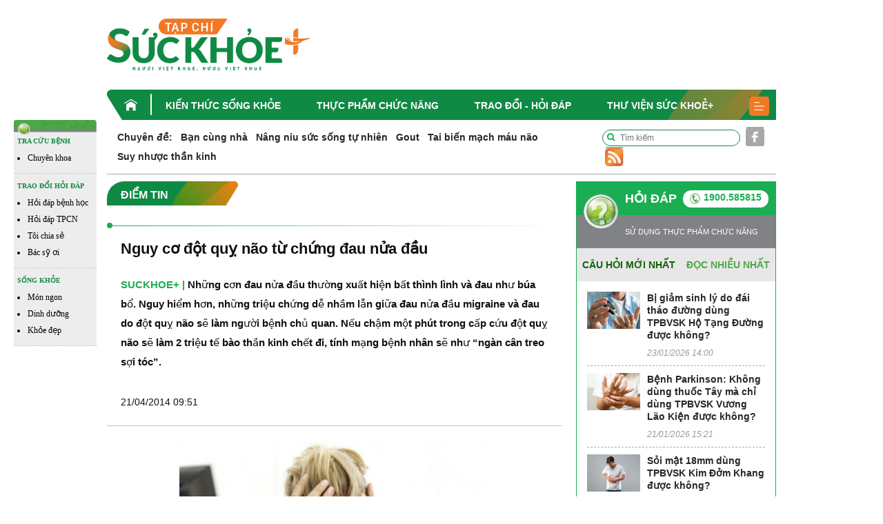

--- FILE ---
content_type: text/html; charset=UTF-8
request_url: https://suckhoecong.vn/nguy-co-dot-quy-nao-tu-chung-dau-nua-dau-d11210.html
body_size: 12917
content:
<!DOCTYPE HTML>
<html xmlns="http://www.w3.org/1999/xhtml">
<head>
<meta http-equiv="Content-Type" content="text/html; charset=utf-8" />
<link rel="shortcut icon" href="https://suckhoecong.vn/templates/themes/images/favicon.ico" />
<meta http-equiv="content-language" content="vi" />
<meta name="Googlebot" content="index,follow" />
<meta name="robots" content="index,follow" />
<meta name="COPYRIGHT" content="suckhoecong.vn" />    
<meta name="viewport" content="width=device-width, initial-scale=1.0, user-scalable=yes" />
<link rel="canonical" href="https://suckhoecong.vn/nguy-co-dot-quy-nao-tu-chung-dau-nua-dau-d11210.html" />
<link rel="alternate" media="handheld" href="https://suckhoecong.vn/nguy-co-dot-quy-nao-tu-chung-dau-nua-dau-d11210.html"/>
<meta http-equiv="Expires" content="600" />
<title>Nguy cơ đột quỵ não từ chứng đau nửa đầu</title>
<meta name="description" content="Những cơn đau nửa đầu thường xuất hiện bất thình lình và đau như búa bổ. Nguy hiểm hơn, những triệu chứng dễ nhầm lẫn giữa đau nửa đầu migraine và đau do đột quỵ não sẽ làm người bệnh chủ quan. Nếu chậm một phút trong cấp cứu đột quỵ não sẽ làm 2 triệu tế bào thần kinh chết đi, tính mạng bệnh nhân sẽ như “ngàn cân treo sợi tóc”." />
<meta name="keywords" content="đau nửa đầu, đột quỵ, não, mạch máu, cơn đau, thần kinh, tế bào, bệnh nhân, giảm trí nhớ, cấp cứu, máu" />
<meta property="og:type" content="article" />
<meta property="og:url" content="https://suckhoecong.vn/nguy-co-dot-quy-nao-tu-chung-dau-nua-dau-d11210.html" />
<meta property="og:title" content="Nguy cơ đột quỵ não từ chứng đau nửa đầu" />
<meta property="og:description" content="Những cơn đau nửa đầu thường xuất hiện bất thình lình và đau như búa bổ. Nguy hiểm hơn, những triệu chứng dễ nhầm lẫn giữa đau nửa đầu migraine và đau do đột quỵ não sẽ làm người bệnh chủ quan. Nếu chậm một phút trong cấp cứu đột quỵ não sẽ làm 2 triệu tế bào thần kinh chết đi, tính mạng bệnh nhân sẽ như “ngàn cân treo sợi tóc”." />
<meta property="og:image" content="https://media.suckhoecong.vn/thumb_x470x250/Images/Uploaded/Share/2014/04/21/553daudau.jpg"/>

<link rel="stylesheet" type="text/css" title="" href="https://suckhoecong.vn/templates/themes/css/bootstrap.min.css?v=007">
<link rel="stylesheet" type="text/css" title="" href="https://suckhoecong.vn/templates/themes/css/font-awesome.css?v=007">
<link rel="stylesheet" type="text/css" title="" href="https://suckhoecong.vn/templates/themes/css/slick.min.css?v=007">
<link rel="stylesheet" type="text/css" title="" href="https://suckhoecong.vn/templates/themes/css/slick-theme.min.css?v=007">
<link rel="stylesheet" type="text/css" title="" href="https://suckhoecong.vn/templates/themes/css/jquery.mmenu.all.css?v=007"> 
<link rel="stylesheet" type="text/css" title="" href="https://suckhoecong.vn/templates/themes/css/healthplus.css?v=8007">
<link rel="stylesheet" type="text/css" title="" href="https://suckhoecong.vn/templates/themes/css/style.css?v=1007">
<link rel="stylesheet" type="text/css" title="" href="https://suckhoecong.vn/templates/themes/css/responsive.css?v=12007">


<script type="text/javascript" src="https://suckhoecong.vn/templates/themes/js/jquery.min.js"></script>
<!-- Google tag (gtag.js) -->
<script async src="https://www.googletagmanager.com/gtag/js?id=UA-32906947-1"></script>
<script>
  window.dataLayer = window.dataLayer || [];
  function gtag(){dataLayer.push(arguments);}
  gtag('js', new Date());

  gtag('config', 'UA-32906947-1');
</script>

<!-- Google tag (gtag.js) -->
<script async src="https://www.googletagmanager.com/gtag/js?id=G-YFP3LSHRCF"></script>
<script>
  window.dataLayer = window.dataLayer || [];
  function gtag(){dataLayer.push(arguments);}
  gtag('js', new Date());

  gtag('config', 'G-YFP3LSHRCF');
</script>
</head>
<body>
    <div id="fb-root"></div>
    <script async defer crossorigin="anonymous" src="https://connect.facebook.net/vi_VN/sdk.js#xfbml=1&version=v12.0&appId=868082904141249&autoLogAppEvents=1" nonce="7ADoFCT5"></script>
    <header>
    <div class="header-top">
        <div class="container">
            <div class="row align-items-center">
                <div class="col-md-4">
                   <div class="logo"><a href="/"><img width="295" src="https://suckhoecong.vn/templates/themes/images/logo.png?v1" class="img-fluid" alt=""></a></div>
                </div>
                <div class="col-md-8 text-right">
                    <div class="banner-top ads-sys-slide"></div>
                </div>
            </div>
        </div> 
    </div>
    <div class="header-menu">
        <div class="container">
            <div class="h-menu">
                <ul>
                                            <li>
                            <a href="/" class="menu-home"><img src="https://suckhoecong.vn/templates/themes/images/home.png" class="img-fluid" alt=""></a>                             <a href="https://suckhoecong.vn/kien-thuc-song-khoe-d1/" title="Kiến thức sống khỏe">Kiến thức sống khỏe</a>
                        </li>
                                            <li>
                                                        <a href="https://suckhoecong.vn/thuc-pham-chuc-nang-d2/" title="Thực phẩm chức năng">Thực phẩm chức năng</a>
                        </li>
                                            <li>
                                                        <a href="https://suckhoecong.vn/hoi-dap-d8/" title="Trao đổi - Hỏi đáp">Trao đổi - Hỏi đáp</a>
                        </li>
                                            <li>
                                                        <a href="https://suckhoecong.vn/thu-vien-suc-khoe+-d10/" title="Thư viện Sức khoẻ+">Thư viện Sức khoẻ+</a>
                        </li>
                                        <li>
                        <a href="javascript:void(0)"><img src="https://suckhoecong.vn/templates/themes/images/bar.png" class="img-fluid" alt=""></a>
                        <div class="submenu">
                            <ul>
                                                                    <li>
                                        <a href="https://suckhoecong.vn/thu-vien-suc-khoe+-d10/" title="Thư viện Sức khoẻ+">Thư viện Sức khoẻ+</a>
                                    </li>
                                                                    <li>
                                        <a href="https://suckhoecong.vn/goc-nhin-quan-ly-d5/" title="Góc nhìn quản lý">Góc nhìn quản lý</a>
                                    </li>
                                                                    <li>
                                        <a href="https://suckhoecong.vn/tro-chuyen-d6/" title="Trò chuyện">Trò chuyện</a>
                                    </li>
                                                                    <li>
                                        <a href="https://suckhoecong.vn/ban-doc-viet-d7/" title="Bạn đọc viết">Bạn đọc viết</a>
                                    </li>
                                                                    <li>
                                        <a href="https://suckhoecong.vn/van-hoa-xa-hoi-d3/" title="Khỏe Tâm - Khỏe Trí">Khỏe Tâm - Khỏe Trí</a>
                                    </li>
                                                                    <li>
                                        <a href="https://suckhoecong.vn/phong-benh-chu-dong-d4/" title="Phòng bệnh chủ động">Phòng bệnh chủ động</a>
                                    </li>
                                                                    <li>
                                        <a href="https://suckhoecong.vn/cong-dong-len-tieng-d11/" title="Cộng đồng lên tiếng">Cộng đồng lên tiếng</a>
                                    </li>
                                                                    <li>
                                        <a href="https://suckhoecong.vn/tin-tuc-thoi-su-d12/" title="Điểm tin">Điểm tin</a>
                                    </li>
                                                                    <li>
                                        <a href="https://suckhoecong.vn/suc-khoe-moi-truong-d51/" title="Sức khỏe môi trường">Sức khỏe môi trường</a>
                                    </li>
                                                                    <li>
                                        <a href="https://suckhoecong.vn/Podcast-d55/" title="Podcast">Podcast</a>
                                    </li>
                                                            </ul>
                        </div>
                    </li>
                </ul> 
            </div>
        </div>
    </div>
    <div class="header-mobile" style="display: none;">
        <div class="container">
            <div class="row align-items-center">
                <div class="col-3 col-sm-3">
                    <div class="header"><a href="#menu"><i class="fa fa-bars"></i></a></div>
                </div>
                <div class="col-6 col-sm-6 text-center">
                    <div class="logo"><a href="/"><img src="https://suckhoecong.vn/templates/themes/images/logo.png?v1" class="img-fluid" alt=""></a></div>
                </div>
                <div class="col-3 col-sm-3">
                    <div class="search-mb text-right"><a href="javascript:void(0)"><i class="fa fa-search"></i></a></div>
                </div>
            </div>
            <div class="box-search-mb">
                <form action="https://google.com/cse">
                    <input type="hidden" name="cx" value="c62e02e0783dc438f">
                    <input type="hidden" name="ie" value="UTF-8">
                    <input type="text" placeholder="Tìm kiếm" name="q">
                    <button><i class="fa fa-search"></i></button>
                </form>
            </div>
            <!-- <div class="box-search-mb">
                <form action="/tim-kiem.htm" method="get">
                    <input type="text" placeholder="Tìm kiếm" name="search">
                    <button><i class="fa fa-search"></i></button>
                </form>
            </div> -->
        </div>
        <nav id="menu">
            <ul>
                <li><a href="/">Trang chủ</a></li>
                                    <li>
                        <a href="https://suckhoecong.vn/kien-thuc-song-khoe-d1/" title="Kiến thức sống khỏe">Kiến thức sống khỏe</a>
                    </li>
                                    <li>
                        <a href="https://suckhoecong.vn/thuc-pham-chuc-nang-d2/" title="Thực phẩm chức năng">Thực phẩm chức năng</a>
                    </li>
                                    <li>
                        <a href="https://suckhoecong.vn/hoi-dap-d8/" title="Trao đổi - Hỏi đáp">Trao đổi - Hỏi đáp</a>
                    </li>
                                    <li>
                        <a href="https://suckhoecong.vn/thu-vien-suc-khoe+-d10/" title="Thư viện Sức khoẻ+">Thư viện Sức khoẻ+</a>
                    </li>
                                    <li>
                        <a href="https://suckhoecong.vn/goc-nhin-quan-ly-d5/" title="Góc nhìn quản lý">Góc nhìn quản lý</a>
                    </li>
                                    <li>
                        <a href="https://suckhoecong.vn/tro-chuyen-d6/" title="Trò chuyện">Trò chuyện</a>
                    </li>
                                    <li>
                        <a href="https://suckhoecong.vn/ban-doc-viet-d7/" title="Bạn đọc viết">Bạn đọc viết</a>
                    </li>
                                    <li>
                        <a href="https://suckhoecong.vn/van-hoa-xa-hoi-d3/" title="Khỏe Tâm - Khỏe Trí">Khỏe Tâm - Khỏe Trí</a>
                    </li>
                                    <li>
                        <a href="https://suckhoecong.vn/phong-benh-chu-dong-d4/" title="Phòng bệnh chủ động">Phòng bệnh chủ động</a>
                    </li>
                                    <li>
                        <a href="https://suckhoecong.vn/cong-dong-len-tieng-d11/" title="Cộng đồng lên tiếng">Cộng đồng lên tiếng</a>
                    </li>
                                    <li>
                        <a href="https://suckhoecong.vn/tin-tuc-thoi-su-d12/" title="Điểm tin">Điểm tin</a>
                    </li>
                                    <li>
                        <a href="https://suckhoecong.vn/suc-khoe-moi-truong-d51/" title="Sức khỏe môi trường">Sức khỏe môi trường</a>
                    </li>
                                    <li>
                        <a href="https://suckhoecong.vn/Podcast-d55/" title="Podcast">Podcast</a>
                    </li>
                            </ul>
        </nav>
    </div>
</header> 
<style>
ins.adsbygoogle[data-ad-status="unfilled"] {
	display: none !important;
	}
</style>    
<main class="content-machine">
    <div class="wraper-main">
        <div class="side-bar-left">
            <div class="side-bar-left">
    <div class="side-bar">
        <div class="top"><img src="https://suckhoecong.vn/templates/themes/images/head_float.png" class="img-fluid w-100" alt=""></div>
        <div class="box-sidebar">
            <div class="t-bar">TRA CỨU BỆNH<!-- <i class="fa fa-caret-down"></i> --></div>
            <div class="sub-bar">
                <ul>
                    <li><a href="/phong-benh-chu-dong-d4/">Chuyên khoa</a></li>
                </ul>
            </div>
        </div>
        <div class="box-sidebar">
            <div class="t-bar">TRAO ĐỔI HỎI ĐÁP <!-- <i class="fa fa-caret-down"></i> --></div>
            <div class="sub-bar">
                <ul>
                    <li><a href="/hoi-dap-phong-benh-dieu-tri-c47/">Hỏi đáp bệnh học</a></li>
                    <li><a href="/hoi-dap-thuc-pham-chuc-nang-c46/">Hỏi đáp TPCN</a></li>
                    <li><a href="/toi-chia-se-d48/">Tôi chia sẻ</a></li>
                    <li><a href="/bac-sy-oi-d40/">Bác sỹ ơi</a></li>
                </ul>
            </div>
        </div>
        <div class="box-sidebar">
            <div class="t-bar">SỐNG KHỎE <!-- <i class="fa fa-caret-down"></i> --></div>
            <div class="sub-bar">
                <ul>
                    <li><a href="/mon-ngon-nha-hang-c45/">Món ngon </a></li>
                    <li><a href="/dinh-duong-c44/">Dinh dưỡng</a></li>
                    <li><a href="/khoe-dep-c13/">Khỏe đẹp</a></li>  
                </ul>
            </div>
        </div>
    </div>

</div>        </div>
        <div class="content-main-right" id="main-detail">
            <div class="container">
                <div class="row">
                    <div class="col-md-12">
                        <div class="chuyende-top">
                            <div class="list-chuyende-top">
    <ul class="list-inline">
        <li class="list-inline-item"><span><strong><a href="https://suckhoecong.vn/chuyen-de/">Chuyên đề:</a></strong></span></li>
                    <li class="list-inline-item"><a href="https://suckhoecong.vn/ban-cung-nha-cd89/" title="Bạn cùng nhà">Bạn cùng nhà</a></li>
                    <li class="list-inline-item"><a href="https://suckhoecong.vn/nang-niu-suc-song-tu-nhien-cd85/" title="Nâng niu sức sống tự nhiên">Nâng niu sức sống tự nhiên</a></li>
                    <li class="list-inline-item"><a href="https://suckhoecong.vn/gout-cd40/" title="Gout">Gout</a></li>
                    <li class="list-inline-item"><a href="https://suckhoecong.vn/tai-bien-mach-mau-nao-cd46/" title="Tai biến mạch máu não">Tai biến mạch máu não</a></li>
                    <li class="list-inline-item"><a href="https://suckhoecong.vn/suy-nhuoc-than-kinh-cd43/" title="Suy nhược thần kinh">Suy nhược thần kinh</a></li>
            </ul>
    <!-- <marquee scrollamount="1">
        <ul class="list-inline">
            <li class="list-inline-item"><span><strong>Chuyên đề:</strong></span></li>
                            <li class="list-inline-item"><a href="https://suckhoecong.vn/ban-cung-nha-cd89/" title="Bạn cùng nhà">Bạn cùng nhà</a></li>
                            <li class="list-inline-item"><a href="https://suckhoecong.vn/nang-niu-suc-song-tu-nhien-cd85/" title="Nâng niu sức sống tự nhiên">Nâng niu sức sống tự nhiên</a></li>
                            <li class="list-inline-item"><a href="https://suckhoecong.vn/gout-cd40/" title="Gout">Gout</a></li>
                            <li class="list-inline-item"><a href="https://suckhoecong.vn/tai-bien-mach-mau-nao-cd46/" title="Tai biến mạch máu não">Tai biến mạch máu não</a></li>
                            <li class="list-inline-item"><a href="https://suckhoecong.vn/suy-nhuoc-than-kinh-cd43/" title="Suy nhược thần kinh">Suy nhược thần kinh</a></li>
                    </ul>
    </marquee> -->
</div>                            <div class="social">
    <ul class="list-inline">
        <li class="list-inline-item mr-0">
            <div class="box-search">
                <!-- <form action="/tim-kiem.htm" method="get">
                    <input type="text" placeholder="Tìm kiếm" name="search">
                    <button><i class="fa fa-search"></i></button>
                </form> -->
                <form action="https://google.com/cse">
                    <input type="hidden" name="cx" value="c62e02e0783dc438f">
                    <input type="hidden" name="ie" value="UTF-8">
                    <input type="text" placeholder="Tìm kiếm" name="q">
                    <button><i class="fa fa-search"></i></button>
                </form>
            </div>
        </li>
        <li class="list-inline-item mr-0"><a href="https://www.facebook.com/healthplusvn" target="_blank"><img src="https://suckhoecong.vn/templates/themes/images/sc-1.png" class="img-fluid" alt=""></a></li>
        <li class="list-inline-item mr-0"><a href="/rssMain.html"><img src="https://suckhoecong.vn/templates/themes/images/sc-4.png" class="img-fluid" alt=""></a></li>
    </ul>
</div>                        </div>
                    </div>
                    <div class="col-md-9 col-left">
                        <section class="box-new-cate">
                            <div class="title  mb-0"><h2><a href="https://suckhoecong.vn/tin-tuc-thoi-su-d12/" title="Điểm tin"><span>Điểm tin</span><img src="https://suckhoecong.vn/templates/themes/images/i-title.png" class="img-fluid" alt=""></a></h2></div>
                            <div class="list-tags-cate not-bg">
                                <!-- <ul class="list-inline"> -->
                                                                            <!-- <li class="list-inline-item"><a href="https://suckhoecong.vn/kien-thuc-song-khoe-d1/" title="Kiến thức sống khỏe">Kiến thức sống khỏe</a></li> -->
                                                                            <!-- <li class="list-inline-item"><a href="https://suckhoecong.vn/thuc-pham-chuc-nang-d2/" title="Thực phẩm chức năng">Thực phẩm chức năng</a></li> -->
                                                                            <!-- <li class="list-inline-item"><a href="https://suckhoecong.vn/van-hoa-xa-hoi-d3/" title="Khỏe Tâm - Khỏe Trí">Khỏe Tâm - Khỏe Trí</a></li> -->
                                                                            <!-- <li class="list-inline-item"><a href="https://suckhoecong.vn/phong-benh-chu-dong-d4/" title="Phòng bệnh chủ động">Phòng bệnh chủ động</a></li> -->
                                                                    <!-- </ul> -->
                            </div>
                        </section>


                        
                        <section class="box-author">
                            <div class="head-detail">
                                <h1>Nguy cơ đột quỵ não từ chứng đau nửa đầu</h1>
                            </div>
                            <div class="content-author">
                                <div class="right">
                                    <div class="info-author">
                                        <a href="/">SUCKHOE+ |</a> Những cơn đau nửa đầu thường xuất hiện bất thình lình và đau như búa bổ. Nguy hiểm hơn, những triệu chứng dễ nhầm lẫn giữa đau nửa đầu migraine và đau do đột quỵ não sẽ làm người bệnh chủ quan. Nếu chậm một phút trong cấp cứu đột quỵ não sẽ làm 2 triệu tế bào thần kinh chết đi, tính mạng bệnh nhân sẽ như “ngàn cân treo sợi tóc”.                                                                                    <ul>
                                                <li>21/04/2014 09:51</li>
                                                <li><div class="fb-like" data-href="https://suckhoecong.vn/nguy-co-dot-quy-nao-tu-chung-dau-nua-dau-d11210.html" data-width="" data-layout="button_count" data-action="like" data-size="small" data-share="true"></div></li>
                                            </ul>
                                                                            </div>
                                </div>
                            </div>
                        </section>
                        <section class="content-detail">
                                                        <div class="detail text-justify">
							
                                
                                                                        <div><div style="font-family: tahoma; font-size: 10pt; text-align: center;"><div align="center"><img style="max-width: 500px; width: 450px; height: auto; display: inline; margin: 0px auto;" src="https://suckhoecong.vn/Images/Uploaded/Share/2014/04/21/553daudau.jpg" border="0"><br></div>Ảnh minh họa<br></div><br>Theo Tổ chức Y tế thế giới (WHO), đau nửa đầu được xếp trong 20 nguyên nhân hàng đầu gây tàn tật
và 11% người trưởng thành đang phải gánh chịu các cơn đau. Kết quả khảo sát tại Mỹ cho thấy, cứ 4
người bị đau nửa đầu thì có 1 người phải tìm đến các dịch vụ chăm sóc cấp cứu. Còn tại Việt Nam,
phần lớn bệnh nhân sử dụng thuốc giảm đau một cách thường xuyên và buộc phải "gõ cửa" bác sĩ khi
cơn đau đã quá sức chịu đựng.

<p>Các khoa cấp cứu ghi nhận, những bệnh nhân bị đau khủng khiếp ở một bên đầu đến bệnh viện có các
biểu hiện bất thường như: đau đầu dữ dội, nôn mửa đến mật xanh, mật vàng, sốt cao, giảm hoặc mất
thị lực, ù tai, co giật… Trong đó, có khoảng 1% người bị đột quỵ não và nếu bệnh nhân đau đến "dữ
dội chưa từng có" thì khả năng đột quỵ não lên đến 25%.</p>

<p>Theo các chuyên gia về thần kinh, đau đầu do đột quỵ não và đau nửa đầu migraine có những triệu
chứng giống nhau. Tuy nhiên, cần hết sức chú ý những dấu hiệu của bệnh để kịp thời tránh những hậu
quả có thể xảy ra.</p>

<p>Đau do đột quỵ não rất nguy hiểm với triệu chứng khởi đầu nổi bật là đau đầu được mô tả "đau đầu
kinh khủng nhất trong đời" với sự đau buốt như muốn nổ tung. Bệnh nhân rơi vào tình trạng rối loạn
ý thức, nói ngọng, liệt tay chân... Đột quỵ não để lại hậu quả nặng nề và nguy cơ tử vong cao nếu
không được cấp cứu kịp thời.</p>

<p>Đau nửa đầu migraine thường có những triệu chứng như: những cơn đau kéo dài từ 4 - 72 giờ, sợ
ánh sáng, tiếng động, rối loạn <a href="https://suckhoecong.vn/tieu-hoa-c25/">tiêu hóa</a>, tần suất cơn đau trung bình tùy theo hoạt động cơ thể…
Bệnh tuy ít nguy hiểm hơn nhưng cũng gây ảnh hưởng nặng nề đến chất lượng cuộc sống và nếu không
được điều trị, lâu ngày bệnh dẫn đến suy giảm trí nhớ, mất trí, trầm cảm, mất thị lực và mù vĩnh
viễn.</p>

<p>Đau do đột quỵ não hay đau nửa đầu migraine đều để lại những hậu quả vô cùng nghiêm trọng. Vì
vậy, tránh chậm trễ để xảy ra những điều đáng tiếc, bệnh nhân cần được đưa đến bệnh viện cấp cứu
kịp thời ngay khi có những dấu hiệu bất thường.</p>

<table cellpadding="0" cellspacing="0" align="right" border="0">
<tbody>
<tr>
<td></td>
<td><br></td></tr></tbody></table>Các <a href="https://suckhoecong.vn/nghien-cuu-san-xuat-c17/">nghiên cứu</a> chỉ ra, có nhiều nguyên nhân dẫn đến đau nửa đầu migraine và đau do đột quỵ não.
Trong đó, gốc tự do nổi lên là một trong những tác nhân nguy hiểm. Chúng như đội quân "hung hãn"
tấn công vào mạch máu não, thúc đẩy sự hình thành xơ vữa, làm hẹp lòng mạch, gây thiếu máu não, từ
đó dẫn đến các triệu chứng đau nửa đầu, nguy hiểm hơn làm mạch máu bị vỡ, gây ra đột quỵ.

<p>Bên cạnh đó, gốc tự do và các hóa chất trung gian sinh ra trong quá trình chuyển hóa ở não làm
gia tăng hoạt động bạch cầu, khởi phát quá trình viêm và sản sinh chất gây giãn mạch làm tổn thương
nội mạc mạch máu.</p>

<p>Tại tế bào thần kinh, gốc tự do phá vỡ liên kết giữa các tế bào thần kinh, gây kém dẫn truyền
thần kinh và làm suy yếu chức năng cũng như hoạt động của tế bào. Những cơ chế rối loạn phức tạp
của hệ mạch máu và hệ thần kinh dẫn đến rối loạn vận mạch, khiến mạch máu giãn nở, biến đổi bất
thường và gây nên cơn đau nửa đầu.</p>

<p>Các chuyên gia đưa ra lời khuyên, ngoài một chế độ ăn uống hợp lý, kết hợp luyện tập thể dục,
giảm stress và duy trì các thói quen lành mạnh, các bệnh nhân cần được bổ sung các chất chống gốc
tự do thiên nhiên, như các hoạt chất có trong blueberry. Từ đó, bảo vệ tế bào thần kinh và mạch máu
não, đồng thời duy trì tốt các hoạt động của não bộ.</p>


</div>                                
                                <div class="author-detail text-right">
                                    linhly                                </div>
                            </div>
                            <div class="tags-detail">
                                <ul class="list-inline">
                                    <li class="list-inline-item"><span>Tags</span></li>
                                                                            <li class="list-inline-item"><a href='https://suckhoecong.vn/tag/dau-nua-dau/'>đau nửa đầu</a></li>
                                                                            <li class="list-inline-item"><a href='https://suckhoecong.vn/tag/dot-quy/'> đột quỵ</a></li>
                                                                            <li class="list-inline-item"><a href='https://suckhoecong.vn/tag/nao/'> não</a></li>
                                                                            <li class="list-inline-item"><a href='https://suckhoecong.vn/tag/mach-mau/'> mạch máu</a></li>
                                                                            <li class="list-inline-item"><a href='https://suckhoecong.vn/tag/con-dau/'> cơn đau</a></li>
                                                                            <li class="list-inline-item"><a href='https://suckhoecong.vn/tag/than-kinh/'> thần kinh</a></li>
                                                                            <li class="list-inline-item"><a href='https://suckhoecong.vn/tag/te-bao/'> tế bào</a></li>
                                                                            <li class="list-inline-item"><a href='https://suckhoecong.vn/tag/benh-nhan/'> bệnh nhân</a></li>
                                                                            <li class="list-inline-item"><a href='https://suckhoecong.vn/tag/giam-tri-nho/'> giảm trí nhớ</a></li>
                                                                            <li class="list-inline-item"><a href='https://suckhoecong.vn/tag/cap-cuu/'> cấp cứu</a></li>
                                                                            <li class="list-inline-item"><a href='https://suckhoecong.vn/tag/mau/'> máu</a></li>
                                                                    </ul>
                            </div>
                            <div class="info-bott-detail">
                                

                                <div class="like-share"><div class="fb-like" data-href="https://suckhoecong.vn/nguy-co-dot-quy-nao-tu-chung-dau-nua-dau-d11210.html" data-width="" data-layout="button_count" data-action="like" data-size="small" data-share="true"></div></div>

                                <!-- <div class="box-cmt"> -->
                                    <div id="comment-box" class="comment-box social-box" style="margin-top:10px;">
                                        <h3 class="comment-hdr" rel='0' id="comment-button" style="cursor: pointer;"> Bình luận của bạn </h3>
                                        <div class="modal-inner" style="display:none;">
                                            <form class="form-top" method="POST" action="" >
                                                <p class="model-dtl pkg">
                                                    <label> Họ tên <span>*</span></label>
                                                    <input name="name" type="text" class="ipt"/>   
                                                </p>
                                                <p class="model-dtl pkg notice1">
                                                </p>
                                                <p class="model-dtl pkg">
                                                    <label> Email </label>
                                                    <input name="email" type="text" class="ipt"/>
                                                </p>
                                                <p class="model-dtl pkg">
                                                    <label></label><span class="modal-notice"></span>
                                                </p>
                                                <p class="model-dtl pkg">
                                                    <label> Nội dung <span>*</span></label>
                                                    <textarea name="content" class="ipt" style="height:110px;"></textarea>
                                                </p>
                                                <p class="model-dtl pkg notice3">
                                                </p>
                                                <p class="model-dtl pkg">
                                                    <label></label>
                                                    <input id="btn_submit" class="green-btn" type="submit" value="Gửi phản hồi" />
                                                </p>
                                                <p class="model-dtl pkg">
                                                    <label></label>                                                </p>
                                            </form>
                                        </div>
                                                                                                    </div>   <!-- end .ad-wrapper -->
                            <script type="text/javascript">
                                $(document).ready(function(){
                                  $('#comment-button').click(function(){
                                        if($(this).attr('rel')=='0') {
                                            $('.modal-inner').show();
                                            $(this).attr('rel','1');
                                            return false;
                                        }; 
                                        if($(this).attr('rel')=='1') {
                                            $('.modal-inner').hide();
                                            $(this).attr('rel','0');
                                            return false;
                                        };
                                  });
                                });
                                $(".more_cm").click(function(){
                                    var page = parseInt($(this).attr("page"));
                                    var obj = $(this);
                                    var news_id = obj.parents(".comment_box").attr("data_id");

                                    $.ajax({
                                        type: "POST",
                                        url: "index.php?mod=home&act=more_comment&page="+page,
                                        data: {
                                            news_id: news_id,
                                        },
                                        context: {
                                            obj:obj,
                                            page:page,
                                        }, 
                                        dataType: "html",
                                        success: function(msg){
                                            obj.attr("page",page+1);
                                            var a = obj.parents('.comment-list').find(".more_comments").append(msg);
                                        }
                                    });
                                });
                            </script>
                                <!-- </div> -->
                                <div class="not-cmt">Mời quý vị độc giả đọc <a href="https://suckhoecong.vn/tin-tuc-thoi-su-d12/" title="Điểm tin">tin hàng ngày</a> về chủ đề <a href="/">sức khỏe</a> tại suckhoecong.vn trong chuyên mục <a href="https://suckhoecong.vn/tin-tuc-thoi-su-d12/" title="Điểm tin">Điểm tin</a></div>
                            </div>
                            <div class="other-news-detail">
                                <div class="title mb-0"><h2><a href="javascript:;"><span>Tin bài khác</span><img src="https://suckhoecong.vn/templates/themes/images/i-title.png" class="img-fluid" alt=""></a></h2></div>
                                <div class="list-news-read">
                                    <div class="row">
                                                                                                                                    <div class="col-md-3 col-sm-6"> 
                                                    <div class="item-other-new">
                                                        <div class="avarta"><a href="https://suckhoecong.vn/du-bao-thoi-tiet-ngay-241-bac-bo-ngay-hung-nang-dem-van-lanh-sau-d100495.html" class="expthumb " title="Không khí lạnh suy yếu, Bắc Bộ ngày hửng nắng nhưng đêm vẫn lạnh sâu" ><img class="img-fluid w-100 lazyload" src="https://suckhoecong.vn/templates/themes/images/blank.png" data-src="https://media.suckhoecong.vn/thumb_x207x138/Images/Uploaded/Share/2026/01/23/du-bao-thoi-tiet-ngay-241-bac-bo-ngay-hung-nang-dem-van-lanh-sau1769159694.jpg" width="207" height="138" alt="Không khí lạnh suy yếu, Bắc Bộ ngày hửng nắng nhưng đêm vẫn lạnh sâu" /></a></div>
                                                        <div class="info">
                                                           <h4 class=""><a href="https://suckhoecong.vn/du-bao-thoi-tiet-ngay-241-bac-bo-ngay-hung-nang-dem-van-lanh-sau-d100495.html" class="" title="Không khí lạnh suy yếu, Bắc Bộ ngày hửng nắng nhưng đêm vẫn lạnh sâu">Không khí lạnh suy yếu, Bắc Bộ ngày hửng nắng nhưng đêm vẫn lạnh sâu</a></h4>                                                        </div>
                                                    </div>
                                                </div>
                                                                                                                                                                                <div class="col-md-3 col-sm-6"> 
                                                    <div class="item-other-new">
                                                        <div class="avarta"><a href="https://suckhoecong.vn/my-rut-khoi-to-chuc-y-te-the-gioi-thach-thuc-cho-y-te-cong-dong-d100487.html" class="expthumb " title="Mỹ rút khỏi Tổ chức Y tế Thế giới: Thách thức cho y tế cộng đồng  " ><img class="img-fluid w-100 lazyload" src="https://suckhoecong.vn/templates/themes/images/blank.png" data-src="https://media.suckhoecong.vn/thumb_x207x138/Images/Uploaded/Share/2026/01/23/my-rut-khoi-to-chuc-y-te-the-gioi-thach-thuc-cho-y-te-cong-dong1769141818.jpg" width="207" height="138" alt="Mỹ rút khỏi Tổ chức Y tế Thế giới: Thách thức cho y tế cộng đồng  " /></a></div>
                                                        <div class="info">
                                                           <h4 class=""><a href="https://suckhoecong.vn/my-rut-khoi-to-chuc-y-te-the-gioi-thach-thuc-cho-y-te-cong-dong-d100487.html" class="" title="Mỹ rút khỏi Tổ chức Y tế Thế giới: Thách thức cho y tế cộng đồng  ">Mỹ rút khỏi Tổ chức Y tế Thế giới: Thách thức cho y tế cộng đồng  </a></h4>                                                        </div>
                                                    </div>
                                                </div>
                                                                                                                                                                                <div class="col-md-3 col-sm-6"> 
                                                    <div class="item-other-new">
                                                        <div class="avarta"><a href="https://suckhoecong.vn/du-bao-thoi-tiet-ngay-231-bac-bo-duy-tri-ret-buot-het-ngay-mai-d100481.html" class="expthumb " title="Bắc Bộ duy trì rét buốt hết ngày 23/1" ><img class="img-fluid w-100 lazyload" src="https://suckhoecong.vn/templates/themes/images/blank.png" data-src="https://media.suckhoecong.vn/thumb_x207x138/Images/Uploaded/Share/2026/01/22/bac-bo-duy-tri-ret-buot-het-ngay-2311769075419.jpg" width="207" height="138" alt="Bắc Bộ duy trì rét buốt hết ngày 23/1" /></a></div>
                                                        <div class="info">
                                                           <h4 class=""><a href="https://suckhoecong.vn/du-bao-thoi-tiet-ngay-231-bac-bo-duy-tri-ret-buot-het-ngay-mai-d100481.html" class="" title="Bắc Bộ duy trì rét buốt hết ngày 23/1">Bắc Bộ duy trì rét buốt hết ngày 23/1</a></h4>                                                        </div>
                                                    </div>
                                                </div>
                                                                                                                                                                                <div class="col-md-3 col-sm-6"> 
                                                    <div class="item-other-new">
                                                        <div class="avarta"><a href="https://suckhoecong.vn/an-gi-giua-ma-tran-thuc-pham-ngay-tet-d100480.html" class="expthumb " title="Ăn gì giữa “ma trận” thực phẩm ngày Tết?" ><img class="img-fluid w-100 lazyload" src="https://suckhoecong.vn/templates/themes/images/blank.png" data-src="https://media.suckhoecong.vn/thumb_x207x138/Images/Uploaded/Share/2026/01/22/an-gi-giua-ma-tran-thuc-pham-ngay-tet1769073552.jpg" width="207" height="138" alt="Ăn gì giữa “ma trận” thực phẩm ngày Tết?" /></a></div>
                                                        <div class="info">
                                                           <h4 class=""><a href="https://suckhoecong.vn/an-gi-giua-ma-tran-thuc-pham-ngay-tet-d100480.html" class="" title="Ăn gì giữa “ma trận” thực phẩm ngày Tết?">Ăn gì giữa “ma trận” thực phẩm ngày Tết?</a></h4>                                                        </div>
                                                    </div>
                                                </div>
                                                                                                                                                                                <div class="col-md-6">
                                                    <div class="item-other-new">
                                                        <div class="info">
                                                            <h5 class=""><a href="https://suckhoecong.vn/lan-dau-ban-hanh-phac-do-dieu-tri-ket-hop-y-hoc-co-truyen-va-hien-dai-d100479.html" class="" title="Lần đầu Việt Nam có phác đồ điều trị kết hợp giữa y học cổ truyền và hiện đại">Lần đầu Việt Nam có phác đồ điều trị kết hợp giữa y học cổ truyền và hiện đại</a></h5>                                                        </div>
                                                    </div>
                                                </div>
                                                                                                                                                                                <div class="col-md-6">
                                                    <div class="item-other-new">
                                                        <div class="info">
                                                            <h5 class=""><a href="https://suckhoecong.vn/thach-thuc-lon-trong-no-luc-xoa-bo-benh-phong-ky-thi-xa-hoi-d100463.html" class="" title="Kỳ thị - rào cản trong “cuộc chiến” chống bệnh phong">Kỳ thị - rào cản trong “cuộc chiến” chống bệnh phong</a></h5>                                                        </div>
                                                    </div>
                                                </div>
                                                                                                                                                                                <div class="col-md-6">
                                                    <div class="item-other-new">
                                                        <div class="info">
                                                            <h5 class=""><a href="https://suckhoecong.vn/cuc-quan-ly-duoc-thu-hoi-my-pham-rohto-ucanrely-va-phat-nang-gamma-d100465.html" class="" title="Thu hồi kem rửa mặt Acnes, sữa rửa tay Kleen và hàng loạt mỹ phẩm Hatomugi, Softymo">Thu hồi kem rửa mặt Acnes, sữa rửa tay Kleen và hàng loạt mỹ phẩm Hatomugi, Softymo</a></h5>                                                        </div>
                                                    </div>
                                                </div>
                                                                                                                                                                                <div class="col-md-6">
                                                    <div class="item-other-new">
                                                        <div class="info">
                                                            <h5 class=""><a href="https://suckhoecong.vn/du-xuan-mien-bac-dip-tet-binh-ngo-2026-nhung-le-hoi-dac-sac-dau-nam-d100450.html" class="" title="Du Xuân miền Bắc: Những lễ hội đặc sắc đầu năm (P.2)">Du Xuân miền Bắc: Những lễ hội đặc sắc đầu năm (P.2)</a></h5>                                                        </div>
                                                    </div>
                                                </div>
                                                                                                                                                                                <div class="col-md-6">
                                                    <div class="item-other-new">
                                                        <div class="info">
                                                            <h5 class=""><a href="https://suckhoecong.vn/du-bao-thoi-tiet-ngay-221-bac-bo-mua-ret-dam-co-noi-duoi-4-do-d100462.html" class="" title="Bắc Bộ mưa rét đậm, có nơi dưới 4 độ">Bắc Bộ mưa rét đậm, có nơi dưới 4 độ</a></h5>                                                        </div>
                                                    </div>
                                                </div>
                                                                                                                                                                                <div class="col-md-6">
                                                    <div class="item-other-new">
                                                        <div class="info">
                                                            <h5 class=""><a href="https://suckhoecong.vn/podcast-lam-dep-cap-toc-don-tet-can-than-bien-chung-d100458.html" class="" title="Podcast: Làm đẹp cấp tốc đón Tết, cẩn thận biến chứng">Podcast: Làm đẹp cấp tốc đón Tết, cẩn thận biến chứng</a></h5>                                                        </div>
                                                    </div>
                                                </div>
                                                                                                                        </div>
                                </div>
                            </div>
                        </section>
                    </div>
                    <div class="col-md-3 col-300">
                        <div class="side-bar-g">
                            <div class="adb-bar">
                                <div class="item"></div>
                            </div>
                            
<div class="box-faq ">
    <div class="top">
        <div class="i-quss"><img src="https://suckhoecong.vn/templates/themes/images/icon-faq.png" class="img-fluid" alt=""></div>
        <div class="head-gmp-hs">
            <div class="cate"><a href="https://suckhoecong.vn/hoi-dap-thuc-pham-chuc-nang-c46/" class="text-uppercase" title="Hỏi đáp Thực phẩm chức năng">Hỏi đáp</a></div>
            <div class="hotline"><a href="tel:1900585815"><img src="https://suckhoecong.vn/templates/themes/images/hotline.png" class="img-fluid" alt=""><span>1900.585815</span></a></div>
        </div>
        <div class="slogan">SỬ DỤNG THỰC PHẨM CHỨC NĂNG </div>
    </div>
    <div class="box-tab">
        <div class="tab-top">
            <ul>
                <li><a href="javascript:void(0)" class="text-uppercase active" id="tab-1-1">Câu hỏi mới nhất</a></li>
                <li><a href="javascript:void(0)" class="text-uppercase" id="tab-1-2">Đọc nhiều nhất</a></li>
            </ul>
        </div> 
        <div class="tabs_container">
            <div class="tab-content active" data-tab="tab-1-1">
                <div class="list-new-tab">
                                            <div class="item-new-tab">
                            <div class="avarta"><a href="https://suckhoecong.vn/bi-giam-sinh-ly-do-dai-thao-duong-dung-tpbvsk-ho-tang-duong-duoc-khong-d100488.html" class="expthumb " title="Bị giảm sinh lý do đái tháo đường dùng TPBVSK Hộ Tạng Đường được không?" ><img class="img-fluid w-100 lazyload" src="https://suckhoecong.vn/templates/themes/images/blank.png" data-src="https://media.suckhoecong.vn/thumb_x244x170/Images/Uploaded/Share/2026/01/23/bi-giam-sinh-ly-do-dai-thao-duong-dung-tpbvsk-ho-tang-duong-duoc-khong1769141521.jpg" width="244" height="170" alt="Bị giảm sinh lý do đái tháo đường dùng TPBVSK Hộ Tạng Đường được không?" /></a></div>
                            <div class="info">
                                                              <a href="https://suckhoecong.vn/bi-giam-sinh-ly-do-dai-thao-duong-dung-tpbvsk-ho-tang-duong-duoc-khong-d100488.html" title="Bị giảm sinh lý do đái tháo đường dùng TPBVSK Hộ Tạng Đường được không?">Bị giảm sinh lý do đái tháo đường dùng TPBVSK Hộ Tạng Đường được không?</a>
                               <p class="metadata">23/01/2026 14:00</p>
                            </div>
                        </div>
                                            <div class="item-new-tab">
                            <div class="avarta"><a href="https://suckhoecong.vn/benh-parkinson-khong-dung-thuoc-chi-dung-vuong-lao-kien-duoc-khong-d100455.html" class="expthumb " title="Bệnh Parkinson: Không dùng thuốc Tây mà chỉ dùng TPBVSK Vương Lão Kiện được không?" ><img class="img-fluid w-100 lazyload" src="https://suckhoecong.vn/templates/themes/images/blank.png" data-src="https://media.suckhoecong.vn/thumb_x244x170/Images/Uploaded/Share/2026/01/21/benh-parkinson-khong-dung-thuoc-chi-dung-vuong-lao-kien-duoc-khong1768980946.jpg" width="244" height="170" alt="Bệnh Parkinson: Không dùng thuốc Tây mà chỉ dùng TPBVSK Vương Lão Kiện được không?" /></a></div>
                            <div class="info">
                                                              <a href="https://suckhoecong.vn/benh-parkinson-khong-dung-thuoc-chi-dung-vuong-lao-kien-duoc-khong-d100455.html" title="Bệnh Parkinson: Không dùng thuốc Tây mà chỉ dùng TPBVSK Vương Lão Kiện được không?">Bệnh Parkinson: Không dùng thuốc Tây mà chỉ dùng TPBVSK Vương Lão Kiện được không?</a>
                               <p class="metadata">21/01/2026 15:21</p>
                            </div>
                        </div>
                                            <div class="item-new-tab">
                            <div class="avarta"><a href="https://suckhoecong.vn/soi-mat-18mm-dung-thuc-pham-bao-ve-suc-khoe-kim-dom-khang-duoc-khong-d100441.html" class="expthumb " title="Sỏi mật 18mm dùng TPBVSK Kim Đởm Khang được không?" ><img class="img-fluid w-100 lazyload" src="https://suckhoecong.vn/templates/themes/images/blank.png" data-src="https://media.suckhoecong.vn/thumb_x244x170/Images/Uploaded/Share/2026/01/20/soi-mat-18mm-dung-tpbvsk-kim-dom-khang-duoc-khong1768893285.jpg" width="244" height="170" alt="Sỏi mật 18mm dùng TPBVSK Kim Đởm Khang được không?" /></a></div>
                            <div class="info">
                                                              <a href="https://suckhoecong.vn/soi-mat-18mm-dung-thuc-pham-bao-ve-suc-khoe-kim-dom-khang-duoc-khong-d100441.html" title="Sỏi mật 18mm dùng TPBVSK Kim Đởm Khang được không?">Sỏi mật 18mm dùng TPBVSK Kim Đởm Khang được không?</a>
                               <p class="metadata">20/01/2026 14:17</p>
                            </div>
                        </div>
                                        
                </div>
            </div>
            <div class="tab-content" data-tab="tab-1-2">
                <div class="list-new-tab">
                                            <div class="item-new-tab">
                            <div class="avarta"><a href="https://suckhoecong.vn/co-soi-ong-mat-chu-36x12mm-dung-tpbvsk-kim-dom-khang-duoc-khong-d99658.html" class="expthumb " title="Có sỏi ống mật chủ 36x12mm: Dùng TPBVSK Kim Đởm Khang được không?" ><img class="img-fluid w-100 lazyload" src="https://suckhoecong.vn/templates/themes/images/blank.png" data-src="https://media.suckhoecong.vn/thumb_x244x170/Images/Uploaded/Share/2025/11/27/co-soi-ong-mat-chu-36x12mm-dung-tpbvsk-kim-dom-khang-duoc-khong1764207792.jpg" width="244" height="170" alt="Có sỏi ống mật chủ 36x12mm: Dùng TPBVSK Kim Đởm Khang được không?" /></a></div>
                            <div class="info">
                                                              <a href="https://suckhoecong.vn/co-soi-ong-mat-chu-36x12mm-dung-tpbvsk-kim-dom-khang-duoc-khong-d99658.html" title="Có sỏi ống mật chủ 36x12mm: Dùng TPBVSK Kim Đởm Khang được không?">Có sỏi ống mật chủ 36x12mm: Dùng TPBVSK Kim Đởm Khang được không?</a>
                               <p class="metadata">27/11/2025 15:53</p>
                            </div>
                        </div>
                                            <div class="item-new-tab">
                            <div class="avarta"><a href="https://suckhoecong.vn/dai-thao-duong-tiem-insulin-co-dung-tpbvsk-ho-tang-duong-duoc-khong-d95662.html" class="expthumb " title="Đái tháo đường: Tiêm insulin có dùng TPBVSK Hộ Tạng Đường được không?" ><img class="img-fluid w-100 lazyload" src="https://suckhoecong.vn/templates/themes/images/blank.png" data-src="https://media.suckhoecong.vn/thumb_x244x170/Images/Uploaded/Share/2025/03/11/dai-thao-duong-tiem-insulin-co-dung-tpbvsk-ho-tang-duong-duoc-khong1741666372.jpg" width="244" height="170" alt="Đái tháo đường: Tiêm insulin có dùng TPBVSK Hộ Tạng Đường được không?" /></a></div>
                            <div class="info">
                                                              <a href="https://suckhoecong.vn/dai-thao-duong-tiem-insulin-co-dung-tpbvsk-ho-tang-duong-duoc-khong-d95662.html" title="Đái tháo đường: Tiêm insulin có dùng TPBVSK Hộ Tạng Đường được không?">Đái tháo đường: Tiêm insulin có dùng TPBVSK Hộ Tạng Đường được không?</a>
                               <p class="metadata">11/03/2025 15:20</p>
                            </div>
                        </div>
                                            <div class="item-new-tab">
                            <div class="avarta"><a href="https://suckhoecong.vn/dung-tpbvsk-ich-tam-khang-hieu-qua-gio-giam-lieu-duoc-khong-d90513.html" class="expthumb " title="Dùng TPBVSK Ích Tâm Khang thấy bệnh tim cải thiện tốt giờ giảm liều được không?" ><img class="img-fluid w-100 lazyload" src="https://suckhoecong.vn/templates/themes/images/blank.png" data-src="https://media.suckhoecong.vn/thumb_x244x170/Images/Uploaded/Share/2024/04/05/dung-tpbvsk-ich-tam-khang-thay-benh-tim-cai-thien-tot-gio-giam-lieu-duoc-khong1712284411.jpg" width="244" height="170" alt="Dùng TPBVSK Ích Tâm Khang thấy bệnh tim cải thiện tốt giờ giảm liều được không?" /></a></div>
                            <div class="info">
                                                              <a href="https://suckhoecong.vn/dung-tpbvsk-ich-tam-khang-hieu-qua-gio-giam-lieu-duoc-khong-d90513.html" title="Dùng TPBVSK Ích Tâm Khang thấy bệnh tim cải thiện tốt giờ giảm liều được không?">Dùng TPBVSK Ích Tâm Khang thấy bệnh tim cải thiện tốt giờ giảm liều được không?</a>
                               <p class="metadata">05/04/2024 10:00</p>
                            </div>
                        </div>
                                    </div>
            </div>
        </div>
    </div>
    <div class="footer-gmp-hs">
        <ul>
            <li></li>
            <li><a href="/hoi-dap-phong-benh-dieu-tri-c47/"><i class="fa fa-play-circle-o"></i> Xem tiếp</a></li>
        </ul>
    </div>
</div>
                                        <div class="adb-bar">
                                <div class="item"></div>
																 <!--
								<script async src="https://pagead2.googlesyndication.com/pagead/js/adsbygoogle.js?client=ca-pub-1179740479957749"
     crossorigin="anonymous"></script>
<ins class="adsbygoogle"
     style="display:block"
     data-ad-client="ca-pub-1179740479957749"
     data-ad-slot="6858682151"
     data-ad-format="auto"
     data-full-width-responsive="true"></ins>
<script>
     (adsbygoogle = window.adsbygoogle || []).push({});
</script>	-->			</div>
                            </div>
                        </div>
                    </div>
                    <div class="col-md-12">
                        <div class="cate-detial-other">
                            <div class="list-cateother">
                                <div class="row">
                                                                            <div class="col-md-3 col-sm-6">
                                            <div class="title-gr">
                                                <a href="https://suckhoecong.vn/kien-thuc-song-khoe-d1/" title="Kiến thức sống khỏe"><span>Kiến thức sống khỏe</span><img src="https://suckhoecong.vn/templates/themes/images/i-hot-2.png" class="img-fluid" height="33" alt=""></a>
                                            </div>
                                            <div class="item-cateother">
                                                <div class="avarta"><a href="https://suckhoecong.vn/infographic-5-loai-sen-da-ruc-ro-nhat-giup-xua-tan-am-dam-mua-dong-d100500.html" class="expthumb " title="Infographic: 5 loài sen đá rực rỡ giúp xua tan ảm đạm mùa Đông" ><img class="img-fluid w-100 lazyload" src="https://suckhoecong.vn/templates/themes/images/blank.png" data-src="https://media.suckhoecong.vn/thumb_x242x160/Images/Uploaded/Share/2026/01/23/infographic-5-loai-sen-da-ruc-ro-nhat-giup-xua-tan-am-dam-mua-dong1769164099.png" width="242" height="160" alt="Infographic: 5 loài sen đá rực rỡ giúp xua tan ảm đạm mùa Đông" /></a></div>
                                                <div class="info">
                                                    <h3 class=""><a href="https://suckhoecong.vn/infographic-5-loai-sen-da-ruc-ro-nhat-giup-xua-tan-am-dam-mua-dong-d100500.html" class="" title="Infographic: 5 loài sen đá rực rỡ giúp xua tan ảm đạm mùa Đông">Infographic: 5 loài sen đá rực rỡ giúp xua tan ảm đạm mùa Đông</a></h3>                                                </div>
                                            </div>
                                        </div>
                                                                            <div class="col-md-3 col-sm-6">
                                            <div class="title-gr">
                                                <a href="https://suckhoecong.vn/thuc-pham-chuc-nang-d2/" title="Thực phẩm chức năng"><span>Thực phẩm chức năng</span><img src="https://suckhoecong.vn/templates/themes/images/i-hot-2.png" class="img-fluid" height="33" alt=""></a>
                                            </div>
                                            <div class="item-cateother">
                                                <div class="avarta"><a href="https://suckhoecong.vn/lieu-phap-glp-1-trong-dieu-tri-beo-phi-d100401.html" class="expthumb " title="Liệu pháp GLP-1 trong điều trị béo phì" ><img class="img-fluid w-100 lazyload" src="https://suckhoecong.vn/templates/themes/images/blank.png" data-src="https://media.suckhoecong.vn/thumb_x242x160/Images/Uploaded/Share/2026/01/17/lieu-phap-glp-1-trong-dieu-tri-beo-phi1768626730.jpg" width="242" height="160" alt="Liệu pháp GLP-1 trong điều trị béo phì" /></a></div>
                                                <div class="info">
                                                    <h3 class=""><a href="https://suckhoecong.vn/lieu-phap-glp-1-trong-dieu-tri-beo-phi-d100401.html" class="" title="Liệu pháp GLP-1 trong điều trị béo phì">Liệu pháp GLP-1 trong điều trị béo phì</a></h3>                                                </div>
                                            </div>
                                        </div>
                                                                            <div class="col-md-3 col-sm-6">
                                            <div class="title-gr">
                                                <a href="https://suckhoecong.vn/van-hoa-xa-hoi-d3/" title="Khỏe Tâm - Khỏe Trí"><span>Khỏe Tâm - Khỏe Trí</span><img src="https://suckhoecong.vn/templates/themes/images/i-hot-2.png" class="img-fluid" height="33" alt=""></a>
                                            </div>
                                            <div class="item-cateother">
                                                <div class="avarta"><a href="https://suckhoecong.vn/infographic-goi-y-phim-ra-rap-gap-doan-tieu-yeu-nui-lang-lang-d100497.html" class="expthumb " title="Gợi ý phim: Ra rạp gặp đoàn tiểu yêu núi Lãng Lãng" ><img class="img-fluid w-100 lazyload" src="https://suckhoecong.vn/templates/themes/images/blank.png" data-src="https://media.suckhoecong.vn/thumb_x242x160/Images/Uploaded/Share/2026/01/23/infographic-goi-y-phim-ra-rap-gap-doan-tieu-yeu-nui-lang-lang1769159977.jpg" width="242" height="160" alt="Gợi ý phim: Ra rạp gặp đoàn tiểu yêu núi Lãng Lãng" /></a></div>
                                                <div class="info">
                                                    <h3 class=""><a href="https://suckhoecong.vn/infographic-goi-y-phim-ra-rap-gap-doan-tieu-yeu-nui-lang-lang-d100497.html" class="" title="Gợi ý phim: Ra rạp gặp đoàn tiểu yêu núi Lãng Lãng">Gợi ý phim: Ra rạp gặp đoàn tiểu yêu núi Lãng Lãng</a></h3>                                                </div>
                                            </div>
                                        </div>
                                                                            <div class="col-md-3 col-sm-6">
                                            <div class="title-gr">
                                                <a href="https://suckhoecong.vn/phong-benh-chu-dong-d4/" title="Phòng bệnh chủ động"><span>Phòng bệnh chủ động</span><img src="https://suckhoecong.vn/templates/themes/images/i-hot-2.png" class="img-fluid" height="33" alt=""></a>
                                            </div>
                                            <div class="item-cateother">
                                                <div class="avarta"><a href="https://suckhoecong.vn/meo-de-ngan-benh-gout-ghe-tham-ngay-tet-d100504.html" class="expthumb " title="Mẹo để ngăn bệnh gout “ghé thăm” ngày Tết" ><img class="img-fluid w-100 lazyload" src="https://suckhoecong.vn/templates/themes/images/blank.png" data-src="https://media.suckhoecong.vn/thumb_x242x160/Images/Uploaded/Share/2026/01/24/meo-de-ngan-benh-gout-ghe-tham-ngay-tet1769227764.jpg" width="242" height="160" alt="Mẹo để ngăn bệnh gout “ghé thăm” ngày Tết" /></a></div>
                                                <div class="info">
                                                    <h3 class=""><a href="https://suckhoecong.vn/meo-de-ngan-benh-gout-ghe-tham-ngay-tet-d100504.html" class="" title="Mẹo để ngăn bệnh gout “ghé thăm” ngày Tết">Mẹo để ngăn bệnh gout “ghé thăm” ngày Tết</a></h3>                                                </div>
                                            </div>
                                        </div>
                                                                    </div>
                            </div>
                        </div>
                    </div>
                    <div class="col-md-12">
    <div class="box-sanpham">
        <div class="title mb-0"><h2><a href="https://suckhoecong.vn/hieu-dung-dung-dung-c19/" title="Hiểu đúng - Dùng đúng"><span>Hiểu đúng - Dùng đúng</span><img src="https://suckhoecong.vn/templates/themes/images/i-hot-2.png" class="img-fluid" height="33" alt="Hiểu đúng - Dùng đúng"></a></h2></div>
        <div class="box-sp-sp">
            <div class="slide-sp">
                                    <div class="item-slide">
                        <div class="item-sp">
                            <div class="avarta"><a href="https://suckhoecong.vn/loi-ich-cua-tao-xoan-spirulina-voi-toc-va-cach-su-dung-de-cham-soc-toc-d100322.html" class="expthumb " title="Tảo xoắn spirulina – “ngôi sao” mới trong các sản phẩm chăm sóc tóc" ><img class="img-fluid w-100 lazyload" src="https://suckhoecong.vn/templates/themes/images/blank.png" data-src="https://media.suckhoecong.vn/thumb_x160x116/Images/Uploaded/Share/2026/01/12/tao-xoan-spirulina--ngoi-sao-moi-trong-cac-san-pham-cham-soc-toc1768206282.jpeg" width="160" height="116" alt="Tảo xoắn spirulina – “ngôi sao” mới trong các sản phẩm chăm sóc tóc" /></a></div>
                            <div class="info">
                                <h3 class=""><a href="https://suckhoecong.vn/loi-ich-cua-tao-xoan-spirulina-voi-toc-va-cach-su-dung-de-cham-soc-toc-d100322.html" class="" title="Tảo xoắn spirulina – “ngôi sao” mới trong các sản phẩm chăm sóc tóc">Tảo xoắn spirulina – “ngôi sao” mới trong các sản phẩm chăm sóc tóc</a></h3>                                <div class="date">12/01/2026 17:26</div>
                               <!--  <div class="desc">
                                    Vinalink Group chính thức gia nhập nhóm những doanh nghiệp tiên phong cung cấp loại nước 
                                </div> -->
                            </div>
                        </div>
                    </div>
                                    <div class="item-slide">
                        <div class="item-sp">
                            <div class="avarta"><a href="https://suckhoecong.vn/thieu-magne-anh-huong-den-suc-khoe-ra-sao-bo-sung-the-nao-cho-dung-d100260.html" class="expthumb " title="Những lưu ý trước khi bổ sung magne" ><img class="img-fluid w-100 lazyload" src="https://suckhoecong.vn/templates/themes/images/blank.png" data-src="https://media.suckhoecong.vn/thumb_x160x116/Images/Uploaded/Share/2026/01/08/nhung-luu-y-truoc-khi-bo-sung-magne1767856551.jpg" width="160" height="116" alt="Những lưu ý trước khi bổ sung magne" /></a></div>
                            <div class="info">
                                <h3 class=""><a href="https://suckhoecong.vn/thieu-magne-anh-huong-den-suc-khoe-ra-sao-bo-sung-the-nao-cho-dung-d100260.html" class="" title="Những lưu ý trước khi bổ sung magne">Những lưu ý trước khi bổ sung magne</a></h3>                                <div class="date">08/01/2026 16:41</div>
                               <!--  <div class="desc">
                                    Vinalink Group chính thức gia nhập nhóm những doanh nghiệp tiên phong cung cấp loại nước 
                                </div> -->
                            </div>
                        </div>
                    </div>
                                    <div class="item-slide">
                        <div class="item-sp">
                            <div class="avarta"><a href="https://suckhoecong.vn/herbalife-viet-nam-vao-top-10-thuong-hieu-uy-tin-hang-dau-2025-d100193.html" class="expthumb " title="Herbalife Việt Nam: Thương hiệu, Nhãn hiệu Uy tín hàng đầu Việt Nam 2025" ><img class="img-fluid w-100 lazyload" src="https://suckhoecong.vn/templates/themes/images/blank.png" data-src="https://media.suckhoecong.vn/thumb_x160x116/Images/Uploaded/Share/2025/12/31/herbalife-viet-nam-vao-top-10-thuong-hieu-uy-tin-hang-dau-20251767155202.png" width="160" height="116" alt="Herbalife Việt Nam: Thương hiệu, Nhãn hiệu Uy tín hàng đầu Việt Nam 2025" /></a></div>
                            <div class="info">
                                <h3 class=""><a href="https://suckhoecong.vn/herbalife-viet-nam-vao-top-10-thuong-hieu-uy-tin-hang-dau-2025-d100193.html" class="" title="Herbalife Việt Nam: Thương hiệu, Nhãn hiệu Uy tín hàng đầu Việt Nam 2025">Herbalife Việt Nam: Thương hiệu, Nhãn hiệu Uy tín hàng đầu Việt Nam 2025</a></h3>                                <div class="date">31/12/2025 14:28</div>
                               <!--  <div class="desc">
                                    Vinalink Group chính thức gia nhập nhóm những doanh nghiệp tiên phong cung cấp loại nước 
                                </div> -->
                            </div>
                        </div>
                    </div>
                                    <div class="item-slide">
                        <div class="item-sp">
                            <div class="avarta"><a href="https://suckhoecong.vn/bo-sung-glutamine-co-loi-voi-nguoi-tap-luyen-nang-can-phuc-hoi-co-the-d100153.html" class="expthumb " title="Glutamine: Dưỡng chất giúp dân thể thao phục hồi nhanh chóng" ><img class="img-fluid w-100 lazyload" src="https://suckhoecong.vn/templates/themes/images/blank.png" data-src="https://media.suckhoecong.vn/thumb_x160x116/Images/Uploaded/Share/2025/12/29/glutamine-duong-chat-giup-dan-the-thao-phuc-hoi-nhanh-chong1766997033.png" width="160" height="116" alt="Glutamine: Dưỡng chất giúp dân thể thao phục hồi nhanh chóng" /></a></div>
                            <div class="info">
                                <h3 class=""><a href="https://suckhoecong.vn/bo-sung-glutamine-co-loi-voi-nguoi-tap-luyen-nang-can-phuc-hoi-co-the-d100153.html" class="" title="Glutamine: Dưỡng chất giúp dân thể thao phục hồi nhanh chóng">Glutamine: Dưỡng chất giúp dân thể thao phục hồi nhanh chóng</a></h3>                                <div class="date">29/12/2025 16:10</div>
                               <!--  <div class="desc">
                                    Vinalink Group chính thức gia nhập nhóm những doanh nghiệp tiên phong cung cấp loại nước 
                                </div> -->
                            </div>
                        </div>
                    </div>
                                    <div class="item-slide">
                        <div class="item-sp">
                            <div class="avarta"><a href="https://suckhoecong.vn/vaff-tong-ket-nam-2025-va-chien-luoc-lam-sach-thi-truong-tpcn-2026-v100090.html" class="expthumb " title="VAFF: Tổng kết năm 2025 và chiến lược làm sạch thị trường TPCN 2026" ><img class="img-fluid w-100 lazyload" src="https://suckhoecong.vn/templates/themes/images/blank.png" data-src="https://media.suckhoecong.vn/thumb_x160x116/Images/Uploaded/Share/2025/12/26/vaff-tong-ket-nam-2025-va-chien-luoc-lam-sach-thi-truong-tpcn-20261766756202.jpg" width="160" height="116" alt="VAFF: Tổng kết năm 2025 và chiến lược làm sạch thị trường TPCN 2026" /></a></div>
                            <div class="info">
                                <h3 class=""><a href="https://suckhoecong.vn/vaff-tong-ket-nam-2025-va-chien-luoc-lam-sach-thi-truong-tpcn-2026-v100090.html" class="" title="VAFF: Tổng kết năm 2025 và chiến lược làm sạch thị trường TPCN 2026">VAFF: Tổng kết năm 2025 và chiến lược làm sạch thị trường TPCN 2026</a></h3>                                <div class="date">26/12/2025 21:59</div>
                               <!--  <div class="desc">
                                    Vinalink Group chính thức gia nhập nhóm những doanh nghiệp tiên phong cung cấp loại nước 
                                </div> -->
                            </div>
                        </div>
                    </div>
                                    <div class="item-slide">
                        <div class="item-sp">
                            <div class="avarta"><a href="https://suckhoecong.vn/su-dung-thuc-pham-chuc-nang-chong-viem-co-thuc-su-hieu-qua-d100053.html" class="expthumb " title="Dùng thực phẩm chức năng nào để chống viêm hiệu quả?" ><img class="img-fluid w-100 lazyload" src="https://suckhoecong.vn/templates/themes/images/blank.png" data-src="https://media.suckhoecong.vn/thumb_x160x116/Images/Uploaded/Share/2025/12/25/dung-thuc-pham-chuc-nang-nao-de-chong-viem-hieu-qua1766632512.jpg" width="160" height="116" alt="Dùng thực phẩm chức năng nào để chống viêm hiệu quả?" /></a></div>
                            <div class="info">
                                <h3 class=""><a href="https://suckhoecong.vn/su-dung-thuc-pham-chuc-nang-chong-viem-co-thuc-su-hieu-qua-d100053.html" class="" title="Dùng thực phẩm chức năng nào để chống viêm hiệu quả?">Dùng thực phẩm chức năng nào để chống viêm hiệu quả?</a></h3>                                <div class="date">25/12/2025 11:15</div>
                               <!--  <div class="desc">
                                    Vinalink Group chính thức gia nhập nhóm những doanh nghiệp tiên phong cung cấp loại nước 
                                </div> -->
                            </div>
                        </div>
                    </div>
                                    <div class="item-slide">
                        <div class="item-sp">
                            <div class="avarta"><a href="https://suckhoecong.vn/nhung-duong-chat-nguoi-chay-bo-nen-bo-sung-de-bao-dam-the-luc-tot-nhat-d99939.html" class="expthumb " title="Những dưỡng chất người chạy bộ nên bổ sung để duy trì phong độ" ><img class="img-fluid w-100 lazyload" src="https://suckhoecong.vn/templates/themes/images/blank.png" data-src="https://media.suckhoecong.vn/thumb_x160x116/Images/Uploaded/Share/2025/12/17/nhung-duong-chat-nguoi-chay-bo-nen-bo-sung-de-duy-tri-phong-do1765961093.jpg" width="160" height="116" alt="Những dưỡng chất người chạy bộ nên bổ sung để duy trì phong độ" /></a></div>
                            <div class="info">
                                <h3 class=""><a href="https://suckhoecong.vn/nhung-duong-chat-nguoi-chay-bo-nen-bo-sung-de-bao-dam-the-luc-tot-nhat-d99939.html" class="" title="Những dưỡng chất người chạy bộ nên bổ sung để duy trì phong độ">Những dưỡng chất người chạy bộ nên bổ sung để duy trì phong độ</a></h3>                                <div class="date">17/12/2025 17:30</div>
                               <!--  <div class="desc">
                                    Vinalink Group chính thức gia nhập nhóm những doanh nghiệp tiên phong cung cấp loại nước 
                                </div> -->
                            </div>
                        </div>
                    </div>
                            </div>
        </div>
    </div>
</div>
                </div>
            </div>
        </div>
    </div>
</main>    <footer>
    <div class="menu-footer text-center">
        <div class="container">
            <ul>
                <li><a href="/kien-thuc-song-khoe-d1/" title="Kiến thức sống khỏe">Kiến thức sống khỏe</a></li>
                <li><a href="/thuc-pham-chuc-nang-d2/" title="Thực phẩm chức năng">Thực phẩm chức năng</a></li>
                <li><a href="/van-hoa-xa-hoi-d3/" title="Khỏe Tâm - Khỏe Trí">Khỏe Tâm - Khỏe Trí</a></li>
                <li><a href="/phong-benh-chu-dong-d4/" title="Phòng bệnh chủ động">Phòng bệnh chủ động</a></li>
                <li><a href="/tro-chuyen-d6/" title="Trò chuyện">Trò chuyện</a></li>
                <li><a href="/hoi-dap-d8/" title="Trao đổi - Hỏi đáp">Trao đổi - Hỏi đáp</a></li>
                <li><a href="/an-pham/" title="Ấn phẩm">Ấn phẩm</a></li>
                <li><a href="/gioi-thieu.html" title="Giới thiệu">Giới thiệu</a></li>
                <li><a href="/lien-he.html" title="Liên hệ">Liên hệ</a></li>
            </ul>
        </div>
    </div>
    <div class="content-fter text-center">
        <div class="container">
            <ul>
                <li>© 2021 Tạp chí Sức Khỏe+</li>
                <li>Tổng Biên tập: Vi Quang Đạo</li>
               <li> Phó TBT: PGS.TS Lê Văn Truyền</li>
<li>Giấy phép số 496/GP-BTTTT cấp ngày 03/08/2021</li>
                <li>Các thông tin tư vấn sức khỏe trên suckhoecong.vn chỉ mang tính tham khảo, trong mọi trường hợp, cần tham vấn ý kiến chuyên môn y tế</li>
                <li>Địa chỉ Tòa soạn: Tầng 14 Tòa nhà Cung Trí thức thành phố, số 1 Tôn Thất Thuyết, Phường Cầu Giấy, Thành phố Hà Nội</li>
                <li>Điện thoại/Fax: 024.3931.0432 - 0918.013.993 Email: <a href="/cdn-cgi/l/email-protection" class="__cf_email__" data-cfemail="dab8bbb4b8b3bfb4aebbaaf4a9afb9b1b2b5bfb9b5b4bd9abdb7bbb3b6f4b9b5b7">[email&#160;protected]</a></li>
                <li>Powered by NetLink Tech</li>
				<a href="//www.dmca.com/Protection/Status.aspx?ID=756edc3f-6630-4ac6-988c-86ee615baec5" title="DMCA.com Protection Status" class="dmca-badge"> <img src ="https://images.dmca.com/Badges/dmca-badge-w150-5x1-09.png?ID=756edc3f-6630-4ac6-988c-86ee615baec5"  alt="DMCA.com Protection Status" /></a>  <script data-cfasync="false" src="/cdn-cgi/scripts/5c5dd728/cloudflare-static/email-decode.min.js"></script><script src="https://images.dmca.com/Badges/DMCABadgeHelper.min.js"> </script>
            </ul>
        </div>
    </div>
</footer>





<!-- <footer>
    <div class="menu-footer text-center">
        <div class="container">
            <ul>
                <li><a href="/kien-thuc-song-khoe-d1/" title="Kiến thức sống khỏe">Kiến thức sống khỏe</a></li>
                <li><a href="/thuc-pham-chuc-nang-d2/" title="Thực phẩm chức năng">Thực phẩm chức năng</a></li>
                <li><a href="/van-hoa-xa-hoi-d3/" title="Khỏe Tâm - Khỏe Trí">Khỏe Tâm - Khỏe Trí</a></li>
                <li><a href="/phong-benh-chu-dong-d4/" title="Phòng bệnh chủ động">Phòng bệnh chủ động</a></li>
                <li><a href="/tro-chuyen-d6/" title="Trò chuyện">Trò chuyện</a></li>
                <li><a href="/hoi-dap-d8/" title="Trao đổi - Hỏi đáp">Trao đổi - Hỏi đáp</a></li>
                <li><a href="/an-pham/" title="Ấn phẩm">Ấn phẩm</a></li>
                <li><a href="/gioi-thieu.html" title="Giới thiệu">Giới thiệu</a></li>
                <li><a href="/lien-he.html" title="Liên hệ">Liên hệ</a></li>
            </ul>
        </div>
    </div>
    <div class="content-fter text-center">
        <div class="container">
            <ul>
                <li>© 2021 Tạp chí Sức Khỏe+</li>
                <li>Tổng Biên tập: Vi Quang Đạo</li>
               <li> Phó TBT: PGS.TS Lê Văn Truyền</li>
<li>Giấy phép số 496/GP-BTTTT cấp ngày 03/08/2021</li>
                <li>Các thông tin tư vấn sức khỏe trên suckhoecong.vn chỉ mang tính tham khảo, trong mọi trường hợp điều trị bệnh, cần tham vấn ý kiến chuyên môn y tế</li>
                <li>Địa chỉ Tòa soạn: Tầng 14 - Tòa nhà Cung Trí thức - Số 1 Tôn Thất Thuyết - Dịch Vọng Hậu - Cầu Giấy - Hà Nội</li>
                <li>Điện thoại/Fax: 024.3931.0432 Email: banbientap.suckhoecong@gmail.com</li>
                <li>Powered by NetLink Tech</li>
                <a href="//www.dmca.com/Protection/Status.aspx?ID=756edc3f-6630-4ac6-988c-86ee615baec5" title="DMCA.com Protection Status" class="dmca-badge"> <img src ="https://images.dmca.com/Badges/dmca-badge-w150-5x1-09.png?ID=756edc3f-6630-4ac6-988c-86ee615baec5"  alt="DMCA.com Protection Status" /></a>  <script src="https://images.dmca.com/Badges/DMCABadgeHelper.min.js"> </script>
            </ul>
        </div>
    </div>
</footer> -->
    <script src="https://suckhoecong.vn/templates/themes/js/ads_share.js" type="text/javascript" ></script>
    <script language="javascript">
        $(document).ready(function() {
            $(".ads-sys-slide").innerfade({
                animationtype: "fade",
                speed: 2000,
                type: 'random',
                timeout: 10000
            });
        });
    </script>
    <script type="text/javascript" src="https://suckhoecong.vn/templates/themes/js/bootstrap.min.js?v=007"></script>
    <script type="text/javascript" src="https://suckhoecong.vn/templates/themes/js/slick.min.js?v=007"></script>
    <script type="text/javascript" src="https://suckhoecong.vn/templates/themes/js/jquery.mmenu.all.js?v=007"></script>
    <script type="text/javascript" src="https://suckhoecong.vn/templates/themes/js/private.js?v=007"></script> 
    <script type="text/javascript" src="https://suckhoecong.vn/templates/themes/js/lazyload.min.js?v=007"></script>
    <script type="text/javascript">
        $("img.lazyload").lazyload();
    </script>

    <script src="/lib/itmedia/jquery.twentytwenty.js" type="text/javascript"></script>
    <script src="/lib/itmedia/jquery.event.move.js" type="text/javascript"></script>
    <script src="/lib/itmedia/jquery.exslider.js" type="text/javascript"></script>
    <script src="/lib/itmedia/explus.js?v=1" type="text/javascript"></script>
        <!-- <script type="text/javascript">
        setTimeout(function() {
            $.ajax({url: "/?mod=api&act=count_view&id=11210", success: function(result){
                    console.log(result);
            }});

        }, 7000);
    </script> -->
<script defer src="https://static.cloudflareinsights.com/beacon.min.js/vcd15cbe7772f49c399c6a5babf22c1241717689176015" integrity="sha512-ZpsOmlRQV6y907TI0dKBHq9Md29nnaEIPlkf84rnaERnq6zvWvPUqr2ft8M1aS28oN72PdrCzSjY4U6VaAw1EQ==" data-cf-beacon='{"version":"2024.11.0","token":"85c57d05ff0643599a26de6765416a47","r":1,"server_timing":{"name":{"cfCacheStatus":true,"cfEdge":true,"cfExtPri":true,"cfL4":true,"cfOrigin":true,"cfSpeedBrain":true},"location_startswith":null}}' crossorigin="anonymous"></script>
</body>
</html>


--- FILE ---
content_type: application/javascript
request_url: https://suckhoecong.vn/templates/themes/js/ads_share.js
body_size: 1951
content:
(function($) {
    $.fn.easySlider = function(options) {
        var defaults = {
            prevId: 'prevBtn',
            prevText: 'Previous',
            nextId: 'nextBtn',
            nextText: 'Next',
            controlsShow: true,
            controlsBefore: '',
            controlsAfter: '',
            controlsFade: true,
            firstId: 'firstBtn',
            firstText: 'First',
            firstShow: false,
            lastId: 'lastBtn',
            lastText: 'Last',
            lastShow: false,
            vertical: false,
            speed: 800,
            auto: false,
            pause: 2000,
            continuous: false,
            numeric: false,
            numericId: 'controls'
        };
        var options = $.extend(defaults, options);
        this.each(function() {
            var obj = $(this);
            var s = $("li", obj).length;
            var w = $("li", obj).width();
            var h = $("li", obj).height();
            var clickable = true;
            obj.width(w);
            obj.height(h);
            obj.css("overflow", "hidden");
            var ts = s - 1;
            var t = 0;
            $("ul", obj).css('width', s * w);
            if (options.continuous) {
                $("ul", obj).prepend($("ul li:last-child", obj).clone().css("margin-left", "-" + w + "px"));
                $("ul", obj).append($("ul li:nth-child(2)", obj).clone());
                $("ul", obj).css('width', (s + 1) * w);
            };
            if (!options.vertical) $("li", obj).css('float', 'left');
            if (options.controlsShow) {
                var html = options.controlsBefore;
                if (options.numeric) {
                    html += '<ol id="' + options.numericId + '"></ol>';
                } else {
                    if (options.firstShow) html += '<span id="' + options.firstId + '"><a href=\"javascript:void(0);\">' + options.firstText + '</a></span>';
                    html += ' <span id="' + options.prevId + '"><a href=\"javascript:void(0);\">' + options.prevText + '</a></span>';
                    html += ' <span id="' + options.nextId + '"><a href=\"javascript:void(0);\">' + options.nextText + '</a></span>';
                    if (options.lastShow) html += ' <span id="' + options.lastId + '"><a href=\"javascript:void(0);\">' + options.lastText + '</a></span>';
                };
                html += options.controlsAfter;
                $(obj).after(html);
            };
            if (options.numeric) {
                for (var i = 0; i < s; i++) {
                    $(document.createElement("li"))

                    .attr('id', options.numericId + (i + 1))

                    .html('<a rel=' + i + ' href=\"javascript:void(0);\">' + (i + 1) + '</a>')

                    .appendTo($("#" + options.numericId))

                    .click(function() {
                        animate($("a", $(this)).attr('rel'), true);
                    });
                };
            } else {
                $("a", "#" + options.nextId).click(function() {
                    animate("next", true);
                });
                $("a", "#" + options.prevId).click(function() {
                    animate("prev", true);
                });
                $("a", "#" + options.firstId).click(function() {
                    animate("first", true);
                });
                $("a", "#" + options.lastId).click(function() {
                    animate("last", true);
                });
            };

            function setCurrent(i) {
                i = parseInt(i) + 1;
                $("li", "#" + options.numericId).removeClass("current");
                $("li#" + options.numericId + i).addClass("current");
            };

            function adjust() {
                if (t > ts) t = 0;
                if (t < 0) t = ts;
                if (!options.vertical) {
                    $("ul", obj).css("margin-left", (t * w * -1));
                } else {
                    $("ul", obj).css("margin-left", (t * h * -1));
                }

                clickable = true;
                if (options.numeric) setCurrent(t);
            };

            function animate(dir, clicked) {
                if (clickable) {
                    clickable = false;
                    var ot = t;
                    switch (dir) {
                        case "next":
                            t = (ot >= ts) ? (options.continuous ? t + 1 : ts) : t + 1;
                            break;
                        case "prev":
                            t = (t <= 0) ? (options.continuous ? t - 1 : 0) : t - 1;
                            break;
                        case "first":
                            t = 0;
                            break;
                        case "last":
                            t = ts;
                            break;
                        default:
                            t = dir;
                            break;
                    };
                    var diff = Math.abs(ot - t);
                    var speed = diff * options.speed;
                    if (!options.vertical) {
                        p = (t * w * -1);
                        $("ul", obj).animate({
                            marginLeft: p
                        }, {
                            queue: false,
                            duration: speed,
                            complete: adjust
                        });
                    } else {
                        p = (t * h * -1);
                        $("ul", obj).animate({
                            marginTop: p
                        }, {
                            queue: false,
                            duration: speed,
                            complete: adjust
                        });
                    };
                    if (!options.continuous && options.controlsFade) {
                        if (t == ts) {
                            $("a", "#" + options.nextId).hide();
                            $("a", "#" + options.lastId).hide();
                        } else {
                            $("a", "#" + options.nextId).show();
                            $("a", "#" + options.lastId).show();
                        };
                        if (t == 0) {
                            $("a", "#" + options.prevId).hide();
                            $("a", "#" + options.firstId).hide();
                        } else {
                            $("a", "#" + options.prevId).show();
                            $("a", "#" + options.firstId).show();
                        };
                    };
                    if (clicked) clearTimeout(timeout);
                    if (options.auto && dir == "next" && !clicked) {;
                        timeout = setTimeout(function() {
                            animate("next", false);
                        }, diff * options.speed + options.pause);
                    };
                };
            };
            var timeout;
            if (options.auto) {;
                timeout = setTimeout(function() {
                    animate("next", false);
                }, options.pause);
            };
            if (options.numeric) setCurrent(0);
            if (!options.continuous && options.controlsFade) {
                $("a", "#" + options.prevId).hide();
                $("a", "#" + options.firstId).hide();
            };
        });
    };
})(jQuery);



(function($) {



    $.fn.innerfade = function(options) {

        return this.each(function() {

            $.innerfade(this, options);

        });

    };



    $.innerfade = function(container, options) {

        var settings = {

            'animationtype': 'fade',

            'speed': 'normal',

            'type': 'sequence',

            'timeout': 2000,

            'containerheight': 'auto',

            'runningclass': 'innerfade',

            'children': null

        };

        if (options)

            $.extend(settings, options);

        if (settings.children === null)

            var elements = $(container).children();

        else

            var elements = $(container).children(settings.children);

        if (elements.length > 1) {

            //$(container).css('position', 'relative').css('height', settings.containerheight).addClass(settings.runningclass);
            $(container).addClass(settings.runningclass);

            for (var i = 0; i < elements.length; i++) {

                $(elements[i]).css('z-index', String(elements.length - i)).css('position', 'absolute').hide();

            };

            if (settings.type == "sequence") {

                setTimeout(function() {

                    $.innerfade.next(elements, settings, 1, 0);

                }, settings.timeout);

                $(elements[0]).show();



            } else if (settings.type == "random") {

                var last = Math.floor(Math.random() * (elements.length));

                setTimeout(function() {

                    do {

                        current = Math.floor(Math.random() * (elements.length));

                    } while (last == current);

                    $.innerfade.next(elements, settings, current, last);

                }, settings.timeout);

                $(elements[last]).show();

            } else if (settings.type == 'random_start') {

                settings.type = 'sequence';

                var current = Math.floor(Math.random() * (elements.length));

                setTimeout(function() {

                    $.innerfade.next(elements, settings, (current + 1) % elements.length, current);

                }, settings.timeout);

                $(elements[current]).show();

            } else {

                alert('Innerfade-Type must either be \'sequence\', \'random\' or \'random_start\'');

            }

        }

    };



    $.innerfade.next = function(elements, settings, current, last) {




        if (settings.animationtype == 'slide') {

            $(elements[last]).slideUp(settings.speed);

            $(elements[current]).slideDown(settings.speed);

        } else if (settings.animationtype == 'fade') {

            $(elements[last]).fadeOut(settings.speed);

            $(elements[current]).fadeIn(settings.speed, function() {

                removeFilter($(this)[0]);

            });

        } else

            alert('Innerfade-animationtype must either be \'slide\' or \'fade\'');

        if (settings.type == "sequence") {

            if ((current + 1) < elements.length) {

                current = current + 1;

                last = current - 1;

            } else {

                current = 0;

                last = elements.length - 1;

                return 0;

            }

        } else if (settings.type == "random") {

            last = current;

            while (current == last)

                current = Math.floor(Math.random() * elements.length);

        } else

            alert('Innerfade-Type must either be \'sequence\', \'random\' or \'random_start\'');



        setTimeout((function() {

            $.innerfade.next(elements, settings, current, last);

        }), settings.timeout);

    };



})(jQuery);




function removeFilter(element) {

    if (element.style.removeAttribute) {

        element.style.removeAttribute('filter');

    }

}